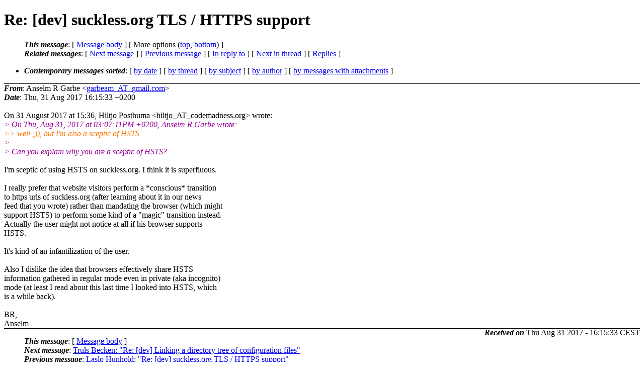

--- FILE ---
content_type: text/html
request_url: https://lists.suckless.org/dev/1708/32178.html
body_size: 2579
content:
<?xml version="1.0" encoding="UTF-8"?>
<!DOCTYPE html PUBLIC "-//W3C//DTD XHTML 1.0 Strict//EN"
    "http://www.w3.org/TR/xhtml1/DTD/xhtml1-strict.dtd">
<html xmlns="http://www.w3.org/1999/xhtml" lang="en">
<head>
<meta http-equiv="Content-Type" content="text/html; charset=UTF-8" />
<meta name="generator" content="hypermail 2.3.0, see http://www.hypermail-project.org/" />
<title>Re: [dev] suckless.org TLS / HTTPS support from Anselm R Garbe on 2017-08-31 (dev mail list archive)</title>
<meta name="Author" content="Anselm R Garbe (garbeam_AT_gmail.com)" />
<meta name="Subject" content="Re: [dev] suckless.org TLS / HTTPS support" />
<meta name="Date" content="2017-08-31" />
<style type="text/css">
/*<![CDATA[*/
/* To be incorporated in the main stylesheet, don't code it in hypermail! */
body {color: black; background: #ffffff}
dfn {font-weight: bold;}
pre { background-color:inherit;}
.head { border-bottom:1px solid black;}
.foot { border-top:1px solid black;}
th {font-style:italic;}
table { margin-left:2em;}map ul {list-style:none;}
#mid { font-size:0.9em;}
#received { float:right;}
address { font-style:inherit ;}
/*]]>*/
.quotelev1 {color : #990099}
.quotelev2 {color : #ff7700}
.quotelev3 {color : #007799}
.quotelev4 {color : #95c500}
.period {font-weight: bold}
</style>
</head>
<body>
<div class="head">
<h1>Re: [dev] suckless.org TLS / HTTPS support</h1>
<!-- received="Thu, 31 Aug 2017 16:15:33 +0200" -->
<!-- isoreceived="20170831141533" -->
<!-- sent="Thu, 31 Aug 2017 16:15:33 +0200" -->
<!-- isosent="20170831141533" -->
<!-- name="Anselm R Garbe" -->
<!-- email="garbeam_AT_gmail.com" -->
<!-- subject="Re: [dev] suckless.org TLS / HTTPS support" -->
<!-- id="CAMW9p5byrSr2r5SPi0btkj-kwUW_WohB150b=rsMerVHs=pmqA_AT_mail.gmail.com" -->
<!-- charset="UTF-8" -->
<!-- inreplyto="20170831133603.GB94224_AT_ren.laptop" -->
<!-- expires="-1" -->
<map id="navbar" name="navbar">
<ul class="links">
<li>
<dfn>This message</dfn>:
[ <a href="#start32178" name="options1" id="options1" tabindex="1">Message body</a> ]
 [ More options (<a href="#options2">top</a>, <a href="#options3">bottom</a>) ]
</li>
<li>
<dfn>Related messages</dfn>:
<!-- unext="start" -->
[ <a href="32179.html" title="Truls Becken: &quot;Re: [dev] Linking a directory tree of configuration files&quot;">Next message</a> ]
[ <a href="32177.html" title="Laslo Hunhold: &quot;Re: [dev] suckless.org TLS / HTTPS support&quot;">Previous message</a> ]
[ <a href="32176.html" title="Hiltjo Posthuma: &quot;Re: [dev] suckless.org TLS / HTTPS support&quot;">In reply to</a> ]
<!-- unextthread="start" -->
 [ <a href="32181.html" title="Hiltjo Posthuma: &quot;Re: [dev] suckless.org TLS / HTTPS support&quot;">Next in thread</a> ]
 [ <a href="#replies">Replies</a> ]
<!-- ureply="end" -->
</li>
</ul>
</map>
<ul class="links">
<li><a name="options2" id="options2"></a><dfn>Contemporary messages sorted</dfn>: [ <a href="date.html#msg32178" title="Contemporary messages by date">by date</a> ] [ <a href="index.html#msg32178" title="Contemporary discussion threads">by thread</a> ] [ <a href="subject.html#msg32178" title="Contemporary messages by subject">by subject</a> ] [ <a href="author.html#msg32178" title="Contemporary messages by author">by author</a> ] [ <a href="attachment.html" title="Contemporary messages by attachment">by messages with attachments</a> ]</li>
</ul>
</div>
<!-- body="start" -->
<div class="mail">
<address class="headers">
<span id="from">
<dfn>From</dfn>: Anselm R Garbe &lt;<a href="mailto:garbeam_AT_gmail.com?Subject=Re%3A%20%5Bdev%5D%20suckless.org%20TLS%20%2F%20HTTPS%20support">garbeam_AT_gmail.com</a>&gt;
</span><br />
<span id="date"><dfn>Date</dfn>: Thu, 31 Aug 2017 16:15:33 +0200</span><br />
</address>
<br />
On 31 August 2017 at 15:36, Hiltjo Posthuma &lt;hiltjo_AT_codemadness.org&gt; wrote:
<br />
<em class="quotelev1">&gt; On Thu, Aug 31, 2017 at 03:07:11PM +0200, Anselm R Garbe wrote:
</em><br />
<em class="quotelev2">&gt;&gt; well ;)), but I'm also a sceptic of HSTS.
</em><br />
<em class="quotelev1">&gt;
</em><br />
<em class="quotelev1">&gt; Can you explain why you are a sceptic of HSTS?
</em><br />
<br />I'm sceptic of using HSTS on suckless.org. I think it is superfluous.
<br />
<br />I really prefer that website visitors perform a *conscious* transition
<br />
to https urls of suckless.org (after learning about it in our news
<br />
feed that you wrote) rather than mandating the browser (which might
<br />
support HSTS) to perform some kind of a &quot;magic&quot; transition instead.
<br />
Actually the user might not notice at all if his browser supports
<br />
HSTS.
<br />
<br />It's kind of an infantilization of the user.
<br />
<br />Also I dislike the idea that browsers effectively share HSTS
<br />
information gathered in regular mode even in private (aka incognito)
<br />
mode (at least I read about this last time I looked into HSTS, which
<br />
is a while back).
<br />
<br />BR,
<br />
Anselm
<br />
<span id="received"><dfn>Received on</dfn> Thu Aug 31 2017 - 16:15:33 CEST</span>
</div>
<!-- body="end" -->
<div class="foot">
<map id="navbarfoot" name="navbarfoot" title="Related messages">
<ul class="links">
<li><dfn>This message</dfn>: [ <a href="#start32178">Message body</a> ]</li>
<!-- lnext="start" -->
<li><dfn>Next message</dfn>: <a href="32179.html" title="Next message in the list">Truls Becken: "Re: [dev] Linking a directory tree of configuration files"</a></li>
<li><dfn>Previous message</dfn>: <a href="32177.html" title="Previous message in the list">Laslo Hunhold: "Re: [dev] suckless.org TLS / HTTPS support"</a></li>
<li><dfn>In reply to</dfn>: <a href="32176.html" title="Message to which this message replies">Hiltjo Posthuma: "Re: [dev] suckless.org TLS / HTTPS support"</a></li>
<!-- lnextthread="start" -->
<li><dfn>Next in thread</dfn>: <a href="32181.html" title="Next message in this discussion thread">Hiltjo Posthuma: "Re: [dev] suckless.org TLS / HTTPS support"</a></li>
<li><a name="replies" id="replies"></a><dfn>Reply</dfn>:  <a href="32181.html" title="Message sent in reply to this message">Hiltjo Posthuma: "Re: [dev] suckless.org TLS / HTTPS support"</a></li>
<!-- lreply="end" -->
</ul>
<ul class="links">
<li><a name="options3" id="options3"></a><dfn>Contemporary messages sorted</dfn>: [ <a href="date.html#msg32178" title="Contemporary messages by date">by date</a> ] [ <a href="index.html#msg32178" title="Contemporary discussion threads">by thread</a> ] [ <a href="subject.html#msg32178" title="Contemporary messages by subject">by subject</a> ] [ <a href="author.html#msg32178" title="Contemporary messages by author">by author</a> ] [ <a href="attachment.html" title="Contemporary messages by attachment">by messages with attachments</a> ]</li>
</ul>
</map>
</div>
<!-- trailer="footer" -->
<p><small><em>
This archive was generated by <a href="http://www.hypermail-project.org/">hypermail 2.3.0</a>
: Thu Aug 31 2017 - 16:24:20 CEST
</em></small></p>
</body>
</html>
